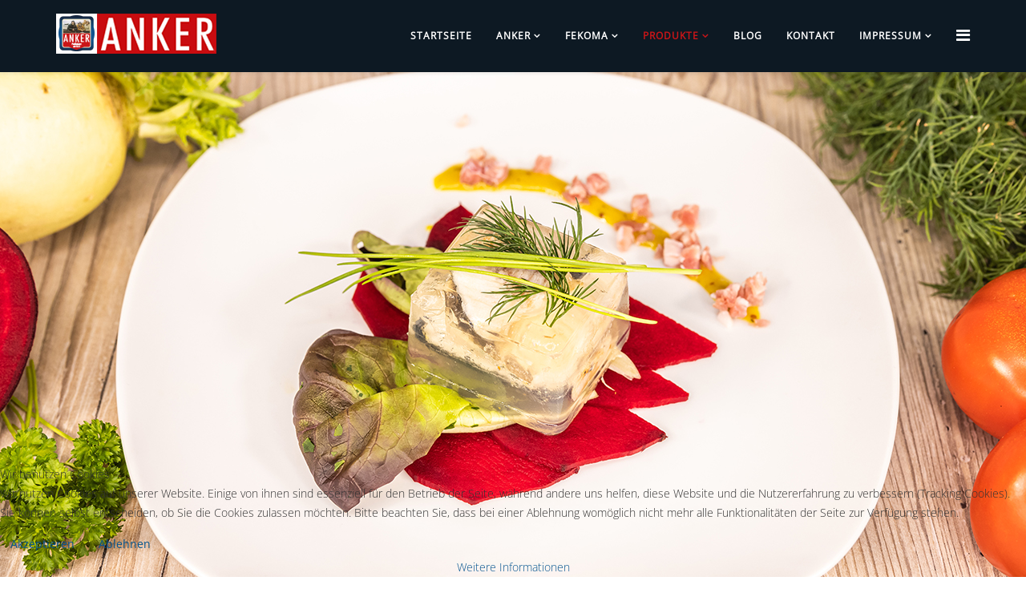

--- FILE ---
content_type: text/html; charset=utf-8
request_url: https://www.anker-fisch.de/index.php/fisch-feinkost-produkte/hering-in-gelee/msc-6er-schale-hering-in-gelee
body_size: 77502
content:
<!DOCTYPE html>
<html prefix="og: http://ogp.me/ns#" xmlns="http://www.w3.org/1999/xhtml" xml:lang="de-de" lang="de-de" dir="ltr">
    
<head>
<script type="text/javascript">  (function(){ function blockCookies(disableCookies, disableLocal, disableSession){ if(disableCookies == 1){ if(!document.__defineGetter__){ Object.defineProperty(document, 'cookie',{ get: function(){ return ''; }, set: function(){ return true;} }); }else{ var oldSetter = document.__lookupSetter__('cookie'); if(oldSetter) { Object.defineProperty(document, 'cookie', { get: function(){ return ''; }, set: function(v){ if(v.match(/reDimCookieHint\=/) || v.match(/1536de405bd1a1310e7202af1683d00d\=/)) { oldSetter.call(document, v); } return true; } }); } } var cookies = document.cookie.split(';'); for (var i = 0; i < cookies.length; i++) { var cookie = cookies[i]; var pos = cookie.indexOf('='); var name = ''; if(pos > -1){ name = cookie.substr(0, pos); }else{ name = cookie; } if(name.match(/reDimCookieHint/)) { document.cookie = name + '=; expires=Thu, 01 Jan 1970 00:00:00 GMT'; } } } if(disableLocal == 1){ window.localStorage.clear(); window.localStorage.__proto__ = Object.create(window.Storage.prototype); window.localStorage.__proto__.setItem = function(){ return undefined; }; } if(disableSession == 1){ window.sessionStorage.clear(); window.sessionStorage.__proto__ = Object.create(window.Storage.prototype); window.sessionStorage.__proto__.setItem = function(){ return undefined; }; } } blockCookies(1,1,1); }()); </script>


        <meta http-equiv="X-UA-Compatible" content="IE=edge">
            <meta name="viewport" content="width=device-width, initial-scale=1">
                                <!-- head -->
                <base href="https://www.anker-fisch.de/index.php/fisch-feinkost-produkte/hering-in-gelee/msc-6er-schale-hering-in-gelee" />
	<meta http-equiv="content-type" content="text/html; charset=utf-8" />
	<meta name="generator" content="Joomla! - Open Source Content Management" />
	<title>MSC 6er Schale Hering in Gelee</title>
	<link href="/images/anker-fisch-gmbh-favicon.png" rel="shortcut icon" type="image/vnd.microsoft.icon" />
	<link href="https://www.anker-fisch.de/index.php/component/search/?Itemid=824&amp;format=opensearch" rel="search" title="Suchen Anker GmbH" type="application/opensearchdescription+xml" />
	<link href="https://cdnjs.cloudflare.com/ajax/libs/simple-line-icons/2.4.1/css/simple-line-icons.min.css" rel="stylesheet" type="text/css" />
	<link href="/components/com_k2/css/k2.css?v=2.16" rel="stylesheet" type="text/css" />
	<link href="/components/com_sppagebuilder/assets/css/font-awesome-5.min.css?e55bde7d6e36ebf17ba0b8c1e80e4065" rel="stylesheet" type="text/css" />
	<link href="/components/com_sppagebuilder/assets/css/font-awesome-v4-shims.css?e55bde7d6e36ebf17ba0b8c1e80e4065" rel="stylesheet" type="text/css" />
	<link href="/components/com_sppagebuilder/assets/css/animate.min.css?e55bde7d6e36ebf17ba0b8c1e80e4065" rel="stylesheet" type="text/css" />
	<link href="/components/com_sppagebuilder/assets/css/sppagebuilder.css?e55bde7d6e36ebf17ba0b8c1e80e4065" rel="stylesheet" type="text/css" />
	<link href="/components/com_sppagebuilder/assets/css/magnific-popup.css" rel="stylesheet" type="text/css" />
	<link href="/templates/ltmuseum/css/bootstrap.min.css" rel="stylesheet" type="text/css" />
	<link href="/templates/ltmuseum/css/font-awesome.min.css" rel="stylesheet" type="text/css" />
	<link href="/templates/ltmuseum/css/default.css" rel="stylesheet" type="text/css" />
	<link href="/templates/ltmuseum/css/legacy.css" rel="stylesheet" type="text/css" />
	<link href="/templates/ltmuseum/css/template.css" rel="stylesheet" type="text/css" />
	<link href="/templates/ltmuseum/css/presets/preset3.css" rel="stylesheet" class="preset" type="text/css" />
	<link href="/templates/ltmuseum/css/custom.css" rel="stylesheet" type="text/css" />
	<link href="/plugins/system/helix3/assets/css/pagebuilder.css" rel="stylesheet" type="text/css" />
	<link href="/templates/ltmuseum/css/frontend-edit.css" rel="stylesheet" type="text/css" />
	<link href="/plugins/system/cookiehint/css/redimstyle.css?a07ca16134d760c02b61144dca910175" rel="stylesheet" type="text/css" />
	<style type="text/css">
#scrollToTop {
	cursor: pointer;
	font-size: 0.9em;
	position: fixed;
	text-align: center;
	z-index: 9999;
	-webkit-transition: background-color 0.2s ease-in-out;
	-moz-transition: background-color 0.2s ease-in-out;
	-ms-transition: background-color 0.2s ease-in-out;
	-o-transition: background-color 0.2s ease-in-out;
	transition: background-color 0.2s ease-in-out;

	background: #333333;
	color: #ffffff;
	border-radius: 3px;
	padding-left: 12px;
	padding-right: 12px;
	padding-top: 12px;
	padding-bottom: 12px;
	right: 20px; bottom: 40px;
}

#scrollToTop:hover {
	background: #f05421;
	color: #ffffff;
}

#scrollToTop > img {
	display: block;
	margin: 0 auto;
}@media(min-width: 1400px) {.sppb-row-container { max-width: 1320px; }}.sp-page-builder .page-content #section-id-1612802095042{background-image:url(/images/2021/04/01/heringingelee.jpg);background-repeat:no-repeat;background-size:cover;background-attachment:inherit;background-position:50% 50%;box-shadow:0 0 0 0 #ffffff;}.sp-page-builder .page-content #section-id-1612802095042{padding-top:0px;padding-right:0px;padding-bottom:700px;padding-left:0px;margin-top:0px;margin-right:0px;margin-bottom:0px;margin-left:0px;border-radius:0px;}@media (max-width:767.98px) {.sp-page-builder .page-content #section-id-1612802095042{border-radius:0px;}}@media (max-width:575.98px) {.sp-page-builder .page-content #section-id-1612802095042{border-radius:0px;}}.sp-page-builder .page-content #section-id-1612802095042.sppb-row-overlay{border-radius:0px;}@media (max-width:767.98px) {.sp-page-builder .page-content #section-id-1612802095042.sppb-row-overlay{border-radius:0px;}}@media (max-width:575.98px) {.sp-page-builder .page-content #section-id-1612802095042.sppb-row-overlay{border-radius:0px;}}.sp-page-builder .page-content #section-id-1612802095042 > .sppb-row-overlay {mix-blend-mode:normal;}#column-id-1612802095065{border-radius:0px;}#column-wrap-id-1612802095065{max-width:100%;flex-basis:100%;}@media (max-width:1199.98px) {#column-wrap-id-1612802095065{max-width:100%;flex-basis:100%;}}@media (max-width:991.98px) {#column-wrap-id-1612802095065{max-width:100%;flex-basis:100%;}}@media (max-width:767.98px) {#column-wrap-id-1612802095065{max-width:100%;flex-basis:100%;}}@media (max-width:575.98px) {#column-wrap-id-1612802095065{max-width:100%;flex-basis:100%;}}#column-id-1612802095065 .sppb-column-overlay{border-radius:0px;}.sp-page-builder .page-content #section-id-1612802095045{box-shadow:0 0 0 0 #ffffff;}.sp-page-builder .page-content #section-id-1612802095045{padding-top:100px;padding-right:0px;padding-bottom:0px;padding-left:0px;margin-top:0px;margin-right:0px;margin-bottom:0px;margin-left:0px;border-radius:0px;}.sp-page-builder .page-content #section-id-1612802095045.sppb-row-overlay{border-radius:0px;}#column-id-1612802095067{border-radius:0px;}#column-wrap-id-1612802095067{max-width:100%;flex-basis:100%;}@media (max-width:1199.98px) {#column-wrap-id-1612802095067{max-width:100%;flex-basis:100%;}}@media (max-width:991.98px) {#column-wrap-id-1612802095067{max-width:100%;flex-basis:100%;}}@media (max-width:767.98px) {#column-wrap-id-1612802095067{max-width:100%;flex-basis:100%;}}@media (max-width:575.98px) {#column-wrap-id-1612802095067{max-width:100%;flex-basis:100%;}}#column-id-1612802095067 .sppb-column-overlay{border-radius:0px;}#sppb-addon-1612802095068{box-shadow:0 0 0 0 #ffffff;}#sppb-addon-1612802095068{color:#065590;border-radius:0px;}#sppb-addon-wrapper-1612802095068{margin-top:0px;margin-right:0px;margin-bottom:30px;margin-left:0px;}@media (max-width:1199.98px) {#sppb-addon-wrapper-1612802095068{margin-top:0px;margin-right:0px;margin-bottom:20px;margin-left:0px;}}@media (max-width:991.98px) {#sppb-addon-wrapper-1612802095068{margin-top:0px;margin-right:0px;margin-bottom:20px;margin-left:0px;}}@media (max-width:767.98px) {#sppb-addon-wrapper-1612802095068{margin-top:0px;margin-right:0px;margin-bottom:10px;margin-left:0px;}}@media (max-width:575.98px) {#sppb-addon-wrapper-1612802095068{margin-top:0px;margin-right:0px;margin-bottom:10px;margin-left:0px;}}#sppb-addon-1612802095068 .sppb-addon-text-block .sppb-addon-content{font-size:70px;line-height:0px;}@media (max-width:767.98px) {#sppb-addon-1612802095068 .sppb-addon-text-block .sppb-addon-content{font-size:50px;line-height:50px;}}@media (max-width:575.98px) {#sppb-addon-1612802095068 .sppb-addon-text-block .sppb-addon-content{font-size:50px;line-height:50px;}}#sppb-addon-1612802095069{box-shadow:0 0 0 0 #ffffff;}#sppb-addon-1612802095069{border-radius:0px;}#sppb-addon-wrapper-1612802095069{margin-top:0px;margin-right:0px;margin-bottom:30px;margin-left:0px;}@media (max-width:1199.98px) {#sppb-addon-wrapper-1612802095069{margin-top:0px;margin-right:0px;margin-bottom:20px;margin-left:0px;}}@media (max-width:991.98px) {#sppb-addon-wrapper-1612802095069{margin-top:0px;margin-right:0px;margin-bottom:20px;margin-left:0px;}}@media (max-width:767.98px) {#sppb-addon-wrapper-1612802095069{margin-top:0px;margin-right:0px;margin-bottom:10px;margin-left:0px;}}@media (max-width:575.98px) {#sppb-addon-wrapper-1612802095069{margin-top:0px;margin-right:0px;margin-bottom:10px;margin-left:0px;}}#sppb-addon-1612802095069 .sppb-addon-title{margin-top:20px;margin-bottom:20px;color:#4A4A4A;}#sppb-addon-1612802095069 .sppb-addon-title{font-size:30px;line-height:31px;letter-spacing:0px;}#sppb-addon-1612802095069 .sppb-feature-box-title{font-size:30px;line-height:31px;letter-spacing:0px;}#sppb-addon-1612802095069 .sppb-icon .sppb-icon-container{display:inline-block;text-align:center;color:#0080FE;}#sppb-addon-1612802095069 .sppb-icon{margin-bottom:20px;}#sppb-addon-1612802095069 .sppb-icon .sppb-icon-container > i{font-size:36px;width:36px;height:36px;line-height:36px;}#sppb-addon-1612802095069 .sppb-addon-content{text-align:center;}#sppb-addon-1612802095069 .sppb-feature-box-title,#sppb-addon-1612802095069 .sppb-feature-box-title a{color:#4A4A4A;}#sppb-addon-1612802095069{transition:.3s;}.sp-page-builder .page-content #section-id-1613135191604{box-shadow:0 0 0 0 #ffffff;}.sp-page-builder .page-content #section-id-1613135191604{padding-top:0px;padding-right:0px;padding-bottom:0px;padding-left:0px;margin-top:0px;margin-right:0px;margin-bottom:0px;margin-left:0px;border-radius:0px;}.sp-page-builder .page-content #section-id-1613135191604.sppb-row-overlay{border-radius:0px;}#column-id-1613135191603{border-radius:0px;}#column-wrap-id-1613135191603{max-width:50%;flex-basis:50%;}@media (max-width:1199.98px) {#column-wrap-id-1613135191603{max-width:50%;flex-basis:50%;}}@media (max-width:991.98px) {#column-wrap-id-1613135191603{max-width:100%;flex-basis:100%;}}@media (max-width:767.98px) {#column-wrap-id-1613135191603{max-width:100%;flex-basis:100%;}}@media (max-width:575.98px) {#column-wrap-id-1613135191603{max-width:100%;flex-basis:100%;}}#column-id-1613135191603 .sppb-column-overlay{border-radius:0px;}#sppb-addon-1612874829330{box-shadow:0 0 0 0 #ffffff;}#sppb-addon-1612874829330{border-radius:0px;}#sppb-addon-wrapper-1612874829330{margin-top:0px;margin-right:0px;margin-bottom:30px;margin-left:0px;}#sppb-addon-1612874829330 .sppb-addon-title{color:#d71717;}#sppb-addon-1612874829330 img{border-radius:0px;}#sppb-addon-1612874829330{text-align:center;}#column-id-1614328314086{border-radius:0px;}#column-wrap-id-1614328314086{max-width:50%;flex-basis:50%;}@media (max-width:1199.98px) {#column-wrap-id-1614328314086{max-width:50%;flex-basis:50%;}}@media (max-width:991.98px) {#column-wrap-id-1614328314086{max-width:100%;flex-basis:100%;}}@media (max-width:767.98px) {#column-wrap-id-1614328314086{max-width:100%;flex-basis:100%;}}@media (max-width:575.98px) {#column-wrap-id-1614328314086{max-width:100%;flex-basis:100%;}}#column-id-1614328314086 .sppb-column-overlay{border-radius:0px;}#sppb-addon-1614329277449{border-radius:0px;}#sppb-addon-wrapper-1614329277449{margin-top:-50;margin-right:0px;margin-bottom:0px;margin-left:0px;}#sppb-addon-1614329277449 .sppb-addon-text-block{text-align:left;}#sppb-addon-1614329277449 .sppb-addon-text-block .sppb-addon-content{line-height:12px;}.sp-page-builder .page-content #section-id-1614169966717{box-shadow:0 0 0 0 #ffffff;}.sp-page-builder .page-content #section-id-1614169966717{padding-top:50px;padding-right:0px;padding-bottom:50px;padding-left:0px;margin-top:0px;margin-right:0px;margin-bottom:0px;margin-left:0px;border-radius:0px;}.sp-page-builder .page-content #section-id-1614169966717.sppb-row-overlay{border-radius:0px;}#column-id-1614169966714{border-radius:0px;}#column-wrap-id-1614169966714{max-width:50%;flex-basis:50%;}@media (max-width:1199.98px) {#column-wrap-id-1614169966714{max-width:50%;flex-basis:50%;}}@media (max-width:991.98px) {#column-wrap-id-1614169966714{max-width:100%;flex-basis:100%;}}@media (max-width:767.98px) {#column-wrap-id-1614169966714{max-width:100%;flex-basis:100%;}}@media (max-width:575.98px) {#column-wrap-id-1614169966714{max-width:100%;flex-basis:100%;}}#column-id-1614169966714 .sppb-column-overlay{border-radius:0px;}#sppb-addon-1614171218217{box-shadow:0 0 0 0 #ffffff;}#sppb-addon-1614171218217{border-radius:0px;}#sppb-addon-wrapper-1614171218217{margin-top:0px;margin-right:0px;margin-left:0px;}@media (max-width:767.98px) {#sppb-addon-wrapper-1614171218217{margin-top:30px;margin-right:70px;margin-bottom:30px;margin-left:70px;}}@media (max-width:575.98px) {#sppb-addon-wrapper-1614171218217{margin-top:30px;margin-right:70px;margin-bottom:30px;margin-left:70px;}}#sppb-addon-1614171218217 .sppb-addon-title{color:#4A4A4A;}#sppb-addon-1614171218217 .sppb-addon-title{font-family:Arial;font-size:30px;line-height:22px;letter-spacing:0px;}#sppb-addon-1614171218217 .sppb-feature-box-title{font-family:Arial;font-size:30px;line-height:22px;letter-spacing:0px;}#sppb-addon-1614171218217 .sppb-icon .sppb-icon-container{display:inline-block;text-align:center;box-shadow:0 0 0 0 #ffffff;color:#065590;}#sppb-addon-1614171218217 .sppb-icon{margin-top:-60px;margin-bottom:20px;}#sppb-addon-1614171218217 .sppb-icon .sppb-icon-container > i{font-size:36px;width:36px;height:36px;line-height:36px;}#sppb-addon-1614171218217 .sppb-addon-content{text-align:center;}#sppb-addon-1614171218217 .sppb-media-content .sppb-btn{margin-top:25px;margin-right:0px;margin-bottom:0px;margin-left:0px;}#sppb-addon-1614171218217 #btn-1614171218217.sppb-btn-custom{padding:8px 22px 10px 22px;}#sppb-addon-1614171218217 #btn-1614171218217.sppb-btn-custom{font-size:16px;letter-spacing:0px;}#sppb-addon-1614171218217 #btn-1614171218217.sppb-btn-custom{background-color:#0080FE;color:#FFFFFF;}#sppb-addon-1614171218217 #btn-1614171218217.sppb-btn-custom:hover{background-color:#de6906;color:#FFFFFF;}#sppb-addon-1614171218217 .sppb-feature-box-title,#sppb-addon-1614171218217 .sppb-feature-box-title a{color:#4A4A4A;}#sppb-addon-1614171218217{transition:.3s;}#sppb-addon-1614171218217:hover{box-shadow:0 0 0 0 #ffffff;}#column-id-1614169966715{border-radius:0px;}#column-wrap-id-1614169966715{max-width:50%;flex-basis:50%;}@media (max-width:1199.98px) {#column-wrap-id-1614169966715{max-width:50%;flex-basis:50%;}}@media (max-width:991.98px) {#column-wrap-id-1614169966715{max-width:100%;flex-basis:100%;}}@media (max-width:767.98px) {#column-wrap-id-1614169966715{max-width:100%;flex-basis:100%;}}@media (max-width:575.98px) {#column-wrap-id-1614169966715{max-width:100%;flex-basis:100%;}}#column-id-1614169966715 .sppb-column-overlay{border-radius:0px;}#sppb-addon-1614171556653{box-shadow:0 0 0 0 #ffffff;}#sppb-addon-1614171556653{border-radius:0px;}#sppb-addon-wrapper-1614171556653{margin-top:0px;margin-right:0px;margin-left:0px;}#sppb-addon-1614171556653 .sppb-addon-title{color:#4A4A4A;}#sppb-addon-1614171556653 .sppb-addon-title{font-family:Arial;font-size:30px;line-height:22px;letter-spacing:0px;}#sppb-addon-1614171556653 .sppb-feature-box-title{font-family:Arial;font-size:30px;line-height:22px;letter-spacing:0px;}#sppb-addon-1614171556653 .sppb-icon .sppb-icon-container{display:inline-block;text-align:center;color:#065590;}#sppb-addon-1614171556653 .sppb-icon{margin-top:-60px;margin-bottom:20px;}#sppb-addon-1614171556653 .sppb-icon .sppb-icon-container > i{font-size:36px;width:36px;height:36px;line-height:36px;}#sppb-addon-1614171556653 .sppb-addon-content{text-align:center;}#sppb-addon-1614171556653 .sppb-media-content .sppb-btn{margin-top:25px;margin-right:0px;margin-bottom:0px;margin-left:0px;}#sppb-addon-1614171556653 #btn-1614171556653.sppb-btn-custom{padding:8px 22px 10px 22px;}#sppb-addon-1614171556653 #btn-1614171556653.sppb-btn-custom{font-size:16px;letter-spacing:0px;}#sppb-addon-1614171556653 #btn-1614171556653.sppb-btn-custom{background-color:#0080FE;color:#FFFFFF;}#sppb-addon-1614171556653 #btn-1614171556653.sppb-btn-custom:hover{background-color:#de6906;color:#FFFFFF;}#sppb-addon-1614171556653 .sppb-feature-box-title,#sppb-addon-1614171556653 .sppb-feature-box-title a{color:#4A4A4A;}#sppb-addon-1614171556653{transition:.3s;}#sppb-addon-1614171556653:hover{box-shadow:0 0 0 0 #ffffff;}.sp-page-builder .page-content #section-id-1614171018923{box-shadow:0 0 0 0 #ffffff;}.sp-page-builder .page-content #section-id-1614171018923{padding-top:50px;padding-right:0px;padding-bottom:50px;padding-left:0px;margin-top:0px;margin-right:0px;margin-bottom:0px;margin-left:0px;border-radius:0px;}.sp-page-builder .page-content #section-id-1614171018923.sppb-row-overlay{border-radius:0px;}#column-id-1614171018921{border-radius:0px;}#column-wrap-id-1614171018921{max-width:50%;flex-basis:50%;}@media (max-width:1199.98px) {#column-wrap-id-1614171018921{max-width:50%;flex-basis:50%;}}@media (max-width:991.98px) {#column-wrap-id-1614171018921{max-width:100%;flex-basis:100%;}}@media (max-width:767.98px) {#column-wrap-id-1614171018921{max-width:100%;flex-basis:100%;}}@media (max-width:575.98px) {#column-wrap-id-1614171018921{max-width:100%;flex-basis:100%;}}#column-id-1614171018921 .sppb-column-overlay{border-radius:0px;}#sppb-addon-1614254667993{box-shadow:0 0 0 0 #ffffff;}#sppb-addon-1614254667993{border-radius:0px;}#sppb-addon-wrapper-1614254667993{margin-top:0px;margin-right:0px;margin-bottom:30px;margin-left:0px;}#sppb-addon-1614331506076{box-shadow:0 0 0 0 #ffffff;}#sppb-addon-1614331506076{border-radius:0px;}#sppb-addon-wrapper-1614331506076{margin-top:0px;margin-right:0px;margin-bottom:30px;margin-left:0px;}#column-id-1614171018922{border-radius:0px;}#column-wrap-id-1614171018922{max-width:50%;flex-basis:50%;}@media (max-width:1199.98px) {#column-wrap-id-1614171018922{max-width:50%;flex-basis:50%;}}@media (max-width:991.98px) {#column-wrap-id-1614171018922{max-width:100%;flex-basis:100%;}}@media (max-width:767.98px) {#column-wrap-id-1614171018922{max-width:100%;flex-basis:100%;}}@media (max-width:575.98px) {#column-wrap-id-1614171018922{max-width:100%;flex-basis:100%;}}#column-id-1614171018922 .sppb-column-overlay{border-radius:0px;}#sppb-addon-1614344354208{box-shadow:0 0 0 0 #ffffff;}#sppb-addon-1614344354208{border-radius:0px;}#sppb-addon-wrapper-1614344354208{margin-top:0px;margin-right:0px;margin-bottom:30px;margin-left:0px;}.sp-page-builder .page-content #section-id-1612874643289{box-shadow:0 0 0 0 #ffffff;}.sp-page-builder .page-content #section-id-1612874643289{padding-top:100px;padding-right:0px;padding-bottom:0px;padding-left:0px;margin-top:0px;margin-right:0px;margin-bottom:0px;margin-left:0px;border-radius:0px;}.sp-page-builder .page-content #section-id-1612874643289.sppb-row-overlay{border-radius:0px;}#column-id-1612874643126{border-radius:0px;}#column-wrap-id-1612874643126{max-width:100%;flex-basis:100%;}@media (max-width:1199.98px) {#column-wrap-id-1612874643126{max-width:100%;flex-basis:100%;}}@media (max-width:991.98px) {#column-wrap-id-1612874643126{max-width:100%;flex-basis:100%;}}@media (max-width:767.98px) {#column-wrap-id-1612874643126{max-width:100%;flex-basis:100%;}}@media (max-width:575.98px) {#column-wrap-id-1612874643126{max-width:100%;flex-basis:100%;}}#column-id-1612874643126 .sppb-column-overlay{border-radius:0px;}#sppb-addon-1612874643127{box-shadow:0 0 0 0 #ffffff;}#sppb-addon-1612874643127{color:#065590;border-radius:0px;}#sppb-addon-wrapper-1612874643127{margin-top:0px;margin-right:0px;margin-bottom:30px;margin-left:0px;}@media (max-width:1199.98px) {#sppb-addon-wrapper-1612874643127{margin-top:0px;margin-right:0px;margin-bottom:20px;margin-left:0px;}}@media (max-width:991.98px) {#sppb-addon-wrapper-1612874643127{margin-top:0px;margin-right:0px;margin-bottom:20px;margin-left:0px;}}@media (max-width:767.98px) {#sppb-addon-wrapper-1612874643127{margin-top:0px;margin-right:0px;margin-bottom:10px;margin-left:0px;}}@media (max-width:575.98px) {#sppb-addon-wrapper-1612874643127{margin-top:0px;margin-right:0px;margin-bottom:10px;margin-left:0px;}}#sppb-addon-1612874643127 .sppb-addon-text-block .sppb-addon-content{font-size:70px;line-height:0px;}@media (max-width:767.98px) {#sppb-addon-1612874643127 .sppb-addon-text-block .sppb-addon-content{font-size:50px;}}@media (max-width:575.98px) {#sppb-addon-1612874643127 .sppb-addon-text-block .sppb-addon-content{font-size:50px;}}#sppb-addon-1612874643128{box-shadow:0 0 0 0 #ffffff;}#sppb-addon-1612874643128{border-radius:0px;}#sppb-addon-wrapper-1612874643128{margin-top:0px;margin-right:0px;margin-bottom:30px;margin-left:0px;}@media (max-width:1199.98px) {#sppb-addon-wrapper-1612874643128{margin-top:0px;margin-right:0px;margin-bottom:20px;margin-left:0px;}}@media (max-width:991.98px) {#sppb-addon-wrapper-1612874643128{margin-top:0px;margin-right:0px;margin-bottom:20px;margin-left:0px;}}@media (max-width:767.98px) {#sppb-addon-wrapper-1612874643128{margin-top:0px;margin-right:0px;margin-bottom:10px;margin-left:0px;}}@media (max-width:575.98px) {#sppb-addon-wrapper-1612874643128{margin-top:0px;margin-right:0px;margin-bottom:10px;margin-left:0px;}}#sppb-addon-1612874643128 .sppb-addon-title{color:#4A4A4A;}#sppb-addon-1612874643128 .sppb-addon-title{font-size:30px;line-height:31px;letter-spacing:0px;}#sppb-addon-1612874643128 .sppb-feature-box-title{font-size:30px;line-height:31px;letter-spacing:0px;}#sppb-addon-1612874643128 .sppb-icon .sppb-icon-container{display:inline-block;text-align:center;box-shadow:0 0 0 0 #ffffff;color:#0080FE;}#sppb-addon-1612874643128 .sppb-icon .sppb-icon-container > i{font-size:36px;width:36px;height:36px;line-height:36px;}#sppb-addon-1612874643128 .sppb-addon-content{text-align:center;}#sppb-addon-1612874643128 .sppb-addon-title.sppb-feature-box-title {display:block;}#sppb-addon-1612874643128 .sppb-feature-box-title,#sppb-addon-1612874643128 .sppb-feature-box-title a{color:#4A4A4A;}#sppb-addon-1612874643128{transition:.3s;}#sppb-addon-1612874643128:hover{box-shadow:0 0 0 0 #ffffff;}.sp-page-builder .page-content #section-id-1613053029788{box-shadow:0 0 0 0 #ffffff;}.sp-page-builder .page-content #section-id-1613053029788{padding-top:0px;padding-right:0px;padding-bottom:50px;padding-left:0px;margin-top:0px;margin-right:0px;margin-bottom:0px;margin-left:0px;border-radius:0px;}.sp-page-builder .page-content #section-id-1613053029788.sppb-row-overlay{border-radius:0px;}#column-id-1613053029787{border-radius:0px;}#column-wrap-id-1613053029787{max-width:100%;flex-basis:100%;}@media (max-width:1199.98px) {#column-wrap-id-1613053029787{max-width:100%;flex-basis:100%;}}@media (max-width:991.98px) {#column-wrap-id-1613053029787{max-width:100%;flex-basis:100%;}}@media (max-width:767.98px) {#column-wrap-id-1613053029787{max-width:100%;flex-basis:100%;}}@media (max-width:575.98px) {#column-wrap-id-1613053029787{max-width:100%;flex-basis:100%;}}#column-id-1613053029787 .sppb-column-overlay{border-radius:0px;}#sppb-addon-1619425696744{box-shadow:0 0 0 0 #ffffff;}#sppb-addon-1619425696744{border-radius:0px;}#sppb-addon-wrapper-1619425696744{margin-top:0px;margin-right:0px;margin-bottom:30px;margin-left:0px;}@media (min-width: 1400px) {
.container {
max-width: 1140px;
}
}#sp-bottom{ background-image:url("/images/anker-footer-background.png");background-repeat:repeat;background-size:cover;background-attachment:inherit;background-position:50% 0;background-color:#ffffff;color:#000000;padding:150px 0px 50px 0px; }#redim-cookiehint-bottom {position: fixed; z-index: 99999; left: 0px; right: 0px; bottom: 0px; top: auto !important;}
	</style>
	<script type="application/json" class="joomla-script-options new">{"csrf.token":"b61d6f771d7226f79a5db852a21059c1","system.paths":{"root":"","base":""},"system.keepalive":{"interval":840000,"uri":"\/index.php\/component\/ajax\/?format=json"}}</script>
	<script src="/media/jui/js/jquery.min.js?a07ca16134d760c02b61144dca910175" type="text/javascript"></script>
	<script src="/media/jui/js/jquery-noconflict.js?a07ca16134d760c02b61144dca910175" type="text/javascript"></script>
	<script src="/media/jui/js/jquery-migrate.min.js?a07ca16134d760c02b61144dca910175" type="text/javascript"></script>
	<script src="/media/k2/assets/js/k2.frontend.js?v=2.16&sitepath=/" type="text/javascript"></script>
	<script src="/media/plg_system_sl_scrolltotop/js/scrolltotop_jq.js" type="text/javascript"></script>
	<script src="/components/com_sppagebuilder/assets/js/common.js" type="text/javascript"></script>
	<script src="/media/system/js/core.js?a07ca16134d760c02b61144dca910175" type="text/javascript"></script>
	<script src="/components/com_sppagebuilder/assets/js/jquery.parallax.js?e55bde7d6e36ebf17ba0b8c1e80e4065" type="text/javascript"></script>
	<script src="/components/com_sppagebuilder/assets/js/sppagebuilder.js?e55bde7d6e36ebf17ba0b8c1e80e4065" defer="defer" type="text/javascript"></script>
	<script src="/components/com_sppagebuilder/assets/js/addons/text_block.js" type="text/javascript"></script>
	<script src="/components/com_sppagebuilder/assets/js/jquery.magnific-popup.min.js" type="text/javascript"></script>
	<script src="/templates/ltmuseum/js/bootstrap.min.js" type="text/javascript"></script>
	<script src="/templates/ltmuseum/js/jquery.sticky.js" type="text/javascript"></script>
	<script src="/templates/ltmuseum/js/main.js" type="text/javascript"></script>
	<script src="/templates/ltmuseum/js/wow.min.js" type="text/javascript"></script>
	<script src="/templates/ltmuseum/js/custom.js" type="text/javascript"></script>
	<script src="/templates/ltmuseum/js/jquery.easing.min.js" type="text/javascript"></script>
	<script src="/templates/ltmuseum/js/scroll.js" type="text/javascript"></script>
	<script src="/templates/ltmuseum/js/frontend-edit.js" type="text/javascript"></script>
	<!--[if lt IE 9]><script src="/media/system/js/polyfill.event.js?a07ca16134d760c02b61144dca910175" type="text/javascript"></script><![endif]-->
	<script src="/media/system/js/keepalive.js?a07ca16134d760c02b61144dca910175" type="text/javascript"></script>
	<script src="/libraries/quix/assets/js/wow.js" type="text/javascript"></script>
	<script type="text/javascript">
jQuery(document).ready(function() {
	jQuery(document.body).SLScrollToTop({
		'image':		'',
		'text':			'⬆',
		'title':		'Go To Top',
		'className':	'scrollToTop',
		'duration':		500
	});
});
var sp_preloader = '';

var sp_gotop = '';

var sp_offanimation = 'default';
(function() {  if (typeof gtag !== 'undefined') {       gtag('consent', 'denied', {         'ad_storage': 'denied',         'ad_user_data': 'denied',         'ad_personalization': 'denied',         'functionality_storage': 'denied',         'personalization_storage': 'denied',         'security_storage': 'denied',         'analytics_storage': 'denied'       });     } })();new WOW().init();
	</script>
	<script type="application/ld+json">
{"@context":"http:\/\/schema.org","@type":"Organization","name":"Anker GmbH","url":"https:\/\/www.anker-fisch.de\/"}
	</script>
	<meta property="article:author" content="Maurice"/>
	<meta property="article:published_time" content="2021-02-08 16:30:42"/>
	<meta property="article:modified_time" content="2021-05-02 11:28:22"/>
	<meta property="og:locale" content="de-DE" />
	<meta property="og:title" content="MSC 6er Schale Hering in Gelee" />
	<meta property="og:type" content="website" />
	<meta property="og:url" content="https://www.anker-fisch.de/index.php/fisch-feinkost-produkte/hering-in-gelee/msc-6er-schale-hering-in-gelee" />
	<meta property="og:site_name" content="Anker GmbH" />
	<meta name="twitter:card" content="summary" />
	<meta name="twitter:site" content="Anker GmbH" />

                                </head>
                <body class="site com-sppagebuilder view-page no-layout no-task itemid-824 de-de ltr  sticky-header layout-fluid off-canvas-menu-init">

                    <div class="body-wrapper">
                        <div class="body-innerwrapper">
                            <header id="sp-header"><div class="container"><div class="row"><div id="sp-logo" class="col-8 col-lg-3 "><div class="sp-column "><div class="logo"><a href="/"><img class="sp-default-logo hidden-xs" src="/images/anker-fisch-und-feinkost-gmbh-logo.jpg" alt="Anker GmbH"><img class="sp-retina-logo hidden-xs" src="/images/anker-fisch-und-feinkost-gmbh-logo.jpg" alt="Anker GmbH" width="200" height="50"><img class="sp-default-logo visible-xs" src="/images/anker-fisch-und-feinkost-gmbh-logo.jpg" alt="Anker GmbH"></a></div></div></div><div id="sp-menu" class="col-4 col-lg-9 "><div class="sp-column ">			<div class='sp-megamenu-wrapper'>
				<a id="offcanvas-toggler" href="#"><i class="fa fa-bars"></i></a>
				<ul class="sp-megamenu-parent menu-slide-down hidden-sm hidden-xs"><li class="sp-menu-item"><a  href="/index.php"  >Startseite</a></li><li class="sp-menu-item sp-has-child"><a  href="/index.php/ueber-anker-fisch"  >Anker</a><div class="sp-dropdown sp-dropdown-main sp-menu-right" style="width: 240px;"><div class="sp-dropdown-inner"><ul class="sp-dropdown-items"><li class="sp-menu-item"><a  href="/index.php/ueber-anker-fisch/nachhaltigkeit"  >Nachhaltigkeit</a></li><li class="sp-menu-item"><a  href="/index.php/ueber-anker-fisch/anker-steffen-stiftung"  >Stiftung</a></li></ul></div></div></li><li class="sp-menu-item sp-has-child"><a  href="/index.php/fekoma-startseite"  >Fekoma</a><div class="sp-dropdown sp-dropdown-main sp-menu-right" style="width: 240px;"><div class="sp-dropdown-inner"><ul class="sp-dropdown-items"><li class="sp-menu-item"><a  href="/index.php/fekoma-startseite/fekoma-unternehmen"  >Unternehmen</a></li><li class="sp-menu-item"><a  href="/index.php/fekoma-startseite/fischspezialitaeten"  >Fischspezialitäten</a></li><li class="sp-menu-item"><a  href="/index.php/fekoma-startseite/qualitaet"  >Qualität</a></li></ul></div></div></li><li class="sp-menu-item sp-has-child active"><a  href="/index.php/fisch-feinkost-produkte"  >Produkte</a><div class="sp-dropdown sp-dropdown-main sp-menu-right" style="width: 240px;"><div class="sp-dropdown-inner"><ul class="sp-dropdown-items"><li class="sp-menu-item sp-has-child"><a  href="/index.php/fisch-feinkost-produkte/brathering"  >Brathering</a><div class="sp-dropdown sp-dropdown-sub sp-menu-right" style="width: 240px;"><div class="sp-dropdown-inner"><ul class="sp-dropdown-items"><li class="sp-menu-item"><a  href="/index.php/fisch-feinkost-produkte/brathering/msc-6kg-vorrats-schale-bratheringg"  >6kg Vorratsschale</a></li><li class="sp-menu-item"><a  href="/index.php/fisch-feinkost-produkte/brathering/msc-3kg-servier-schale-brathering"  >3kg Servierschale</a></li><li class="sp-menu-item"><a  href="/index.php/fisch-feinkost-produkte/brathering/msc-1kg-partyschale-brathering"  >1kg Partyschale</a></li></ul></div></div></li><li class="sp-menu-item sp-has-child"><a  href="/index.php/fisch-feinkost-produkte/bratheringsfilets"  >Bratheringsfilets</a><div class="sp-dropdown sp-dropdown-sub sp-menu-right" style="width: 240px;"><div class="sp-dropdown-inner"><ul class="sp-dropdown-items"><li class="sp-menu-item"><a  href="/index.php/fisch-feinkost-produkte/bratheringsfilets/msc-3kg-bratheringsfilets"  >3kg Eimer</a></li><li class="sp-menu-item"><a  href="/index.php/fisch-feinkost-produkte/bratheringsfilets/msc-1kg-partyschale-bratheringsfilet"  >1kg Partyschale</a></li></ul></div></div></li><li class="sp-menu-item sp-has-child active"><a  href="/index.php/fisch-feinkost-produkte/hering-in-gelee"  >Hering in Gelee</a><div class="sp-dropdown sp-dropdown-sub sp-menu-right" style="width: 240px;"><div class="sp-dropdown-inner"><ul class="sp-dropdown-items"><li class="sp-menu-item"><a  href="/index.php/fisch-feinkost-produkte/hering-in-gelee/msc-24er-pack-hg-in-gelee-mit-karotte"  >24er Pack mit Karotte</a></li><li class="sp-menu-item"><a  href="/index.php/fisch-feinkost-produkte/hering-in-gelee/msc-32er-pack-hering-in-gelee-mit-karotte"  >32er Pack mit Karotte</a></li><li class="sp-menu-item"><a  href="/index.php/fisch-feinkost-produkte/hering-in-gelee/msc-12er-schale-hering-in-gelee-mit-ei"  >12er Schale mit Ei</a></li><li class="sp-menu-item"><a  href="/index.php/fisch-feinkost-produkte/hering-in-gelee/msc-8er-bratheringsfilets-in-gelee"  >8er Bratheringsfilets</a></li><li class="sp-menu-item"><a  href="/index.php/fisch-feinkost-produkte/hering-in-gelee/msc-8er-schale-hering-in-gelee-mit-karotte"  >8er Schale mit Karotte</a></li><li class="sp-menu-item"><a  href="/index.php/fisch-feinkost-produkte/hering-in-gelee/msc-8er-schale-hering-in-gelee-mit-ei"  >8er Schale mit Ei</a></li><li class="sp-menu-item current-item active"><a  href="/index.php/fisch-feinkost-produkte/hering-in-gelee/msc-6er-schale-hering-in-gelee"  >6er Schale</a></li></ul></div></div></li><li class="sp-menu-item sp-has-child"><a  href="/index.php/fisch-feinkost-produkte/jelly-pulled-salmon"  >Jelly Pulled Salmon</a><div class="sp-dropdown sp-dropdown-sub sp-menu-right" style="width: 240px;"><div class="sp-dropdown-inner"><ul class="sp-dropdown-items"><li class="sp-menu-item"><a  href="/index.php/fisch-feinkost-produkte/jelly-pulled-salmon/1kg-jelly-pulled-salmon"  >1kg Schale</a></li><li class="sp-menu-item"><a  href="/index.php/fisch-feinkost-produkte/jelly-pulled-salmon/200g-jelly-pulled-salmon"  >200g Schale</a></li></ul></div></div></li><li class="sp-menu-item sp-has-child"><a  href="/index.php/fisch-feinkost-produkte/bismarckhering"  >Bismarckhering</a><div class="sp-dropdown sp-dropdown-sub sp-menu-right" style="width: 240px;"><div class="sp-dropdown-inner"><ul class="sp-dropdown-items"><li class="sp-menu-item"><a  href="/index.php/fisch-feinkost-produkte/bismarckhering/msc-10kg-eimer-bismarckhering"  >10kg Eimer </a></li><li class="sp-menu-item"><a  href="/index.php/fisch-feinkost-produkte/bismarckhering/msc-6kg-eimer-bismarckhering"  >6kg Eimer</a></li><li class="sp-menu-item"><a  href="/index.php/fisch-feinkost-produkte/bismarckhering/msc-3kg-eimer-bismarckhering"  >3kg Eimer</a></li><li class="sp-menu-item"><a  href="/index.php/fisch-feinkost-produkte/bismarckhering/msc-1kg-partyschale-bismarckhering"  >1kg Partyschale</a></li></ul></div></div></li><li class="sp-menu-item sp-has-child"><a  href="/index.php/fisch-feinkost-produkte/rollmops"  >Rollmops</a><div class="sp-dropdown sp-dropdown-sub sp-menu-right" style="width: 240px;"><div class="sp-dropdown-inner"><ul class="sp-dropdown-items"><li class="sp-menu-item"><a  href="/index.php/fisch-feinkost-produkte/rollmops/msc-3kg-eimer-rollmops"  >3kg Eimer</a></li><li class="sp-menu-item"><a  href="/index.php/fisch-feinkost-produkte/rollmops/msc-1kg-partyschale-gabelrollmops"  >1kg Partyschale</a></li></ul></div></div></li><li class="sp-menu-item sp-has-child"><a  href="/index.php/fisch-feinkost-produkte/kronsild"  >Kronsild</a><div class="sp-dropdown sp-dropdown-sub sp-menu-right" style="width: 240px;"><div class="sp-dropdown-inner"><ul class="sp-dropdown-items"><li class="sp-menu-item"><a  href="/index.php/fisch-feinkost-produkte/kronsild/3kg-eimer-kronsild"  >3kg Eimer</a></li></ul></div></div></li><li class="sp-menu-item sp-has-child"><a  href="/index.php/fisch-feinkost-produkte/matjes-nordische-art"  >Matjes Nordische Art</a><div class="sp-dropdown sp-dropdown-sub sp-menu-right" style="width: 240px;"><div class="sp-dropdown-inner"><ul class="sp-dropdown-items"><li class="sp-menu-item"><a  href="/index.php/fisch-feinkost-produkte/matjes-nordische-art/msc-2-1kg-eimer-matjesfilet-in-rapsoel"  >2,1kg Eimer </a></li><li class="sp-menu-item"><a  href="/index.php/fisch-feinkost-produkte/matjes-nordische-art/msc-1kg-partyschale-matjesfilet-in-rapsoel"  >1kg Partyschale</a></li></ul></div></div></li><li class="sp-menu-item sp-has-child"><a  href="/index.php/fisch-feinkost-produkte/seelachsschnitzel"  >Seelachsschnitzel</a><div class="sp-dropdown sp-dropdown-sub sp-menu-right" style="width: 240px;"><div class="sp-dropdown-inner"><ul class="sp-dropdown-items"><li class="sp-menu-item"><a  href="/index.php/fisch-feinkost-produkte/seelachsschnitzel/msc-10kg-eimer-seelachsschnitzel-grob"  >10kg Eimer</a></li><li class="sp-menu-item"><a  href="/index.php/fisch-feinkost-produkte/seelachsschnitzel/msc-2-2kg-eimer-seelachsschnitzel-grob"  >2,2kg Eimer</a></li><li class="sp-menu-item"><a  href="/index.php/fisch-feinkost-produkte/seelachsschnitzel/msc-1kg-partyschale-seelachsschnitzel-grob"  >1kg Partyschale</a></li></ul></div></div></li><li class="sp-menu-item sp-has-child"><a  href="/index.php/fisch-feinkost-produkte/heringsfeinkost"  >Heringsfeinkost</a><div class="sp-dropdown sp-dropdown-sub sp-menu-right" style="width: 240px;"><div class="sp-dropdown-inner"><ul class="sp-dropdown-items"><li class="sp-menu-item"><a  href="/index.php/fisch-feinkost-produkte/heringsfeinkost/msc-3kg-eimer-heringshappen-in-tomatensauce"  >3kg Eimer in Tomatensauce</a></li><li class="sp-menu-item"><a  href="/index.php/fisch-feinkost-produkte/heringsfeinkost/msc-3kg-eimer-heringshappen-in-senfsauce"  >3kg Eimer in Senfsauce</a></li><li class="sp-menu-item"><a  href="/index.php/fisch-feinkost-produkte/heringsfeinkost/msc-3kg-eimer-heringshappen-in-zwiebelmarinade"  >3kg Eimer in Zwiebelmarinade</a></li><li class="sp-menu-item"><a  href="/index.php/fisch-feinkost-produkte/heringsfeinkost/msc-1kg-partyschale-heringshappen-in-tomatensauce"  >1kg Partyschale in Tomatensauce</a></li><li class="sp-menu-item"><a  href="/index.php/fisch-feinkost-produkte/heringsfeinkost/msc-1kg-partyschale-heringshappen-in-senfsauce"  >1kg Partyschale in Senfsauce</a></li><li class="sp-menu-item"><a  href="/index.php/fisch-feinkost-produkte/heringsfeinkost/msc-1kg-partyschale-heringshappen-in-zwiebelmarinade"  >1kg Partyschale in Zwiebelmarinade</a></li><li class="sp-menu-item"><a  href="/index.php/fisch-feinkost-produkte/heringsfeinkost/msc-1kg-partyschale-heringshappen-in-dillmayonaise"  >1kg Partyschale in Dillmayonaise</a></li></ul></div></div></li><li class="sp-menu-item sp-has-child"><a  href="/index.php/fisch-feinkost-produkte/fekoma"  >Fekoma</a><div class="sp-dropdown sp-dropdown-sub sp-menu-right" style="width: 240px;"><div class="sp-dropdown-inner"><ul class="sp-dropdown-items"><li class="sp-menu-item"><a  href="/index.php/fisch-feinkost-produkte/fekoma/msc-1kg-fekoma-magdeburger-heringssalat"  >1kg Magdeburger Heringssalat</a></li><li class="sp-menu-item"><a  href="/index.php/fisch-feinkost-produkte/fekoma/msc-500g-fekoma-magdeburger-heringssalat"  >500g Magdeburger Heringssalat</a></li><li class="sp-menu-item"><a  href="/index.php/fisch-feinkost-produkte/fekoma/msc-fekoma-6er-hering-in-gelee"  >6er Hering in Gelee</a></li><li class="sp-menu-item"><a  href="/index.php/fisch-feinkost-produkte/fekoma/msc-fekoma-6er-bratgelee"  >6er Bratgelee</a></li><li class="sp-menu-item"><a  href="/index.php/fisch-feinkost-produkte/fekoma/msc-fekoma-200g-magdeburger-heringssalat"  >200g Magdeburger Heringssalat</a></li><li class="sp-menu-item"><a  href="/index.php/fisch-feinkost-produkte/fekoma/200g-fekoma-jelly-pulled-salmon"  >200g Jelly Pulled Salmon</a></li><li class="sp-menu-item"><a  href="/index.php/fisch-feinkost-produkte/fekoma/6er-hering-in-dillaspik"  >6er Hering in Dillaspik</a></li></ul></div></div></li></ul></div></div></li><li class="sp-menu-item"><a  href="/index.php/k2-blog"  >Blog</a></li><li class="sp-menu-item"><a  href="/index.php/kontakt"  >Kontakt</a></li><li class="sp-menu-item sp-has-child"><a  href="/index.php/impressum"  >Impressum</a><div class="sp-dropdown sp-dropdown-main sp-menu-right" style="width: 240px;"><div class="sp-dropdown-inner"><ul class="sp-dropdown-items"><li class="sp-menu-item"><a  href="/index.php/impressum/datenschutzerklaerung-dsgvo"  >Datenschutzerklärung</a></li></ul></div></div></li><li class="sp-menu-item"></li></ul>			</div>
		</div></div></div></div></header><section id="sp-page-title"><div class="row"><div id="sp-title" class="col-lg-12 "><div class="sp-column "></div></div></div></section><section id="sp-main-body"><div class="row"><div id="sp-component" class="col-lg-12 "><div class="sp-column "><div id="system-message-container">
	</div>

<div id="sp-page-builder" class="sp-page-builder  page-33" x-data="easystoreProductList">

	
	<div class="page-content" x-data="easystoreProductDetails">
				<section id="section-id-1612802095042" class="sppb-section" ><div class="sppb-row-container"><div class="sppb-row"><div class="sppb-col-md-12  " id="column-wrap-id-1612802095065"><div id="column-id-1612802095065" class="sppb-column " ><div class="sppb-column-addons"></div></div></div></div></div></section><section id="section-id-1612802095045" class="sppb-section" ><div class="sppb-row-container"><div class="sppb-row"><div class="sppb-col-md-12  " id="column-wrap-id-1612802095067"><div id="column-id-1612802095067" class="sppb-column " ><div class="sppb-column-addons"><div id="sppb-addon-wrapper-1612802095068" class="sppb-addon-wrapper  addon-root-text-block"><div id="sppb-addon-1612802095068" class="clearfix  "     ><div class="sppb-addon sppb-addon-text-block " ><div class="sppb-addon-content"><p style="text-align: center;"><em>MSC Hering in Gelee<br /></em></p></div></div></div></div><div id="sppb-addon-wrapper-1612802095069" class="sppb-addon-wrapper  addon-root-feature"><div id="sppb-addon-1612802095069" class="clearfix  "     ><div class="sppb-addon sppb-addon-feature  "><div class="sppb-addon-content"><h1 class="sppb-addon-title sppb-feature-box-title">6er Pack</h1><div class="sppb-icon"><span class="sppb-icon-container" role="img" aria-label="6er Pack"><i class="fas fa-fish" aria-hidden="true"></i></span></div><div class="sppb-media-content"><div class="sppb-addon-text"><p><span style="font-size: 14pt;">Blanchierte, zarte Heringsfiletstücke in einem milden, süss- säuerlichen, klaren Gelee mit würziger Note. Nach traditionellem Verfahren gefertigt. Mehrfache Auszeichnung mit Goldmedaillen bei Internationalen Qualitätswettbewerben. MSC zertifiziert.</span><span style="font-size: 14pt;"></span></p>
<p><span style="font-size: 14pt;"></span></p>
<table style="width: 280px; height: 55px; margin-left: auto; margin-right: auto;">
<tbody>
<tr style="background-color: #ffffff; text-align: center;">
<td style="vertical-align: middle;">&nbsp;</td>
</tr>
<tr style="height: 50px; background-color: #ff0000; text-align: center;">
<td style="vertical-align: middle;"><span style="font-size: 18pt; font-family: arial, helvetica, sans-serif; color: #ffffff;">Artikelnr. 307002M</span></td>
</tr>
<tr style="text-align: center;">
<td style="vertical-align: middle;">&nbsp;</td>
</tr>
</tbody>
</table>
<p style="text-align: center;"><span style="font-size: 24pt; font-family: arial, helvetica, sans-serif; background-color: #ff0000; color: #ffffff;"></span></p>
<p style="text-align: center;"><span style="font-size: 14pt; color: #065590;"><span style="font-family: arial, helvetica, sans-serif;"><a style="color: #065590;" href="tel:%20+493882682111">+49-(0)38826/821-11<br /></a></span><span style="font-family: arial, helvetica, sans-serif;"><a style="color: #065590;" href="mailto:service@anker-fish.de">service@anker-fisch.de</a></span></span></p>
<p>&nbsp;</p>
<hr />
<p>&nbsp;</p></div></div></div></div></div></div></div></div></div></div></div></section><section id="section-id-1613135191604" class="sppb-section sppb-section-content-center" ><div class="sppb-row-container"><div class="sppb-row sppb-align-center"><div class="sppb-col-md-6  " id="column-wrap-id-1613135191603"><div id="column-id-1613135191603" class="sppb-column " ><div class="sppb-column-addons"><div id="sppb-addon-wrapper-1612874829330" class="sppb-addon-wrapper  addon-root-image"><div id="sppb-addon-1612874829330" class="clearfix  "     ><div class="sppb-addon sppb-addon-single-image  "><div class="sppb-addon-content"><div class="sppb-addon-single-image-container"><img class="sppb-img-responsive " src="/images/produkte/hering-in-gelee/hering-gelee-6er-307002-1.jpg"  alt="Image" title="" width="1000" height="1000" /></div></div></div></div></div></div></div></div><div class="sppb-col-md-6  " id="column-wrap-id-1614328314086"><div id="column-id-1614328314086" class="sppb-column " ><div class="sppb-column-addons"><div id="sppb-addon-wrapper-1614329277449" class="sppb-addon-wrapper  addon-root-text-block"><div id="sppb-addon-1614329277449" class="clearfix  "     ><div class="sppb-addon sppb-addon-text-block " ><div class="sppb-addon-content"><table style="width: 420px; height: 320px; float: left;" border="0">
<tbody>
<tr style="border: thin solid #ffffff;">
<td style="padding-left: 30px;"><span style="font-size: 14pt;">Menge pro Einheit <br /></span></td>
<td style="padding-left: 30px;"><span style="font-size: 14pt;">5</span></td>
</tr>
<tr>
<td style="padding-left: 30px;"><span style="font-size: 14pt;">VkEinheit pro Lage <br /></span></td>
<td style="padding-left: 30px;"><span style="font-size: 14pt;">30</span></td>
</tr>
<tr>
<td style="padding-left: 30px;"><span style="font-size: 14pt;">VkEinheit pro Palette <br /></span></td>
<td style="padding-left: 30px;"><span style="font-size: 14pt;">180</span></td>
</tr>
<tr>
<td style="padding-left: 30px;"><span style="font-size: 14pt;">Inhalt <br /></span></td>
<td style="padding-left: 30px;"><span style="font-size: 14pt;">600 <span style="font-size: 14pt;">g</span><br /></span></td>
</tr>
<tr>
<td style="padding-left: 30px;"><span style="font-size: 14pt;">Abtropfgewicht/Einwaage<br /></span></td>
<td style="padding-left: 30px;"><span style="font-size: 14pt;">300 <span style="font-size: 14pt;">g</span><br /></span></td>
</tr>
<tr>
<td style="padding-left: 30px;"><span style="font-size: 14pt;">Frachtgewicht <br /></span></td>
<td style="padding-left: 30px;"><span style="font-size: 14pt;">0,65 <span style="font-size: 14pt;">kg</span><br /></span></td>
</tr>
<tr>
<td style="padding-left: 30px;"><span style="font-size: 14pt;">Temparaturbereich Lager <br /></span></td>
<td style="padding-left: 30px;"><span style="font-size: 14pt;">2 - 7 °C</span></td>
</tr>
<tr>
<td style="padding-left: 30px;"><span style="font-size: 14pt;">Restlaufzeit</span></td>
<td style="padding-left: 30px;"><span style="font-size: 14pt;"> 105 <span style="font-size: 14pt;">Tage</span><br /></span></td>
</tr>
<tr>
<td style="padding-left: 30px;"><span style="font-size: 14pt;">Intrastat Nummer <br /></span></td>
<td style="padding-left: 30px;"><span style="font-size: 14pt;">1604 12 91</span></td>
</tr>
<tr>
<td style="padding-left: 30px;"><span style="font-size: 14pt;">CCG Warengruppe <br /></span></td>
<td style="padding-left: 30px;"><span style="font-size: 14pt;">Nr. 0663</span></td>
</tr>
</tbody>
</table>
<p><br /><br /><br /><br /><span style="font-size: 14pt;"></span></p></div></div></div></div></div></div></div></div></div></section><section id="section-id-1614169966717" class="sppb-section" ><div class="sppb-row-container"><div class="sppb-row"><div class="sppb-col-md-6  " id="column-wrap-id-1614169966714"><div id="column-id-1614169966714" class="sppb-column " ><div class="sppb-column-addons"><div id="sppb-addon-wrapper-1614171218217" class="sppb-addon-wrapper  addon-root-feature"><div id="sppb-addon-1614171218217" class="clearfix  "     ><div class="sppb-addon sppb-addon-feature  "><div class="sppb-addon-content"><div class="sppb-icon"><span class="sppb-icon-container" role="img" aria-label="Basiseinheit"><i class="fas fa-gift" aria-hidden="true"></i></span></div><div class="sppb-media-content"><h4 class="sppb-addon-title sppb-feature-box-title">Basiseinheit</h4><div class="sppb-addon-text"><p><strong><span style="font-size: 14pt;">Schale</span></strong><br /><span style="font-size: 14pt;">L: 210 x B: 127 x H: 38<br />GTIN 4004702360000<br /></span></p></div></div></div></div></div></div></div></div></div><div class="sppb-col-md-6  " id="column-wrap-id-1614169966715"><div id="column-id-1614169966715" class="sppb-column " ><div class="sppb-column-addons"><div id="sppb-addon-wrapper-1614171556653" class="sppb-addon-wrapper  addon-root-feature"><div id="sppb-addon-1614171556653" class="clearfix  "     ><div class="sppb-addon sppb-addon-feature  "><div class="sppb-addon-content"><div class="sppb-icon"><span class="sppb-icon-container" role="img" aria-label="Verkaufseinheit"><i class="fas fa-shopping-cart" aria-hidden="true"></i></span></div><div class="sppb-media-content"><h3 class="sppb-addon-title sppb-feature-box-title">Verkaufseinheit</h3><div class="sppb-addon-text"><p><span style="font-size: 14pt;"><span style="font-size: 14pt;"><span style="font-size: 14pt;"><span style="font-size: 14pt;"><strong><span style="font-size: 14pt;">Karton</span></strong><br /><span style="font-size: 14pt;">L: 215 x B: 137 x H: 200<br />GTIN 4004702371006</span></span></span></span></span><br /><br /></p></div></div></div></div></div></div></div></div></div></div></div></section><section id="section-id-1614171018923" class="sppb-section" ><div class="sppb-row-container"><div class="sppb-row"><div class="sppb-col-md-6  " id="column-wrap-id-1614171018921"><div id="column-id-1614171018921" class="sppb-column " ><div class="sppb-column-addons"><div id="sppb-addon-wrapper-1614254667993" class="sppb-addon-wrapper  addon-root-text-block"><div id="sppb-addon-1614254667993" class="clearfix  "     ><div class="sppb-addon sppb-addon-text-block " ><div class="sppb-addon-content"><table style="width: 420px; height: 271px;">
<tbody>
<tr style="background-color: #ff0000;">
<td style="padding-left: 30px;" colspan="2"><span style="font-size: 12pt;"><strong><span style="color: #ffffff;"><strong>Zutaten</strong></span></strong><span style="color: #ffffff;"></span></span><span style="font-size: 12pt;"></span></td>
</tr>
<tr>
<td style="padding-left: 30px;" colspan="2"><span style="font-size: 12pt; color: #ffffff;">&nbsp;bfdbdfb</span><span style="font-size: 12pt;"></span></td>
</tr>
<tr style="background-color: #fffffffc;">
<td style="vertical-align: top;" colspan="2">
<p><span style="font-size: 12pt;">50% HERING*, Trinkwasser, Branntweinessig, Schweineschwartengelatine, Salz, natürliches Aroma, </span><span style="font-size: 10pt;"><span style="font-size: 12pt;">Säuerungsmittel: Citronensäure; Süßungsmittel: Natrium-Saccharin<br /></span></span></p>
<p><span style="font-size: 10pt;">*lat. Clupea harengus</span></p>
<hr /><span style="font-size: 12pt; color: #000000;"><span style="font-size: 12pt; color: #000000;"></span></span><span style="font-size: 12pt; color: #000000;"></span></td>
</tr>
<tr style="background-color: #fffffffc;">
<td style="vertical-align: top;" colspan="2">&nbsp;</td>
</tr>
</tbody>
</table></div></div></div></div><div id="sppb-addon-wrapper-1614331506076" class="sppb-addon-wrapper  addon-root-text-block"><div id="sppb-addon-1614331506076" class="clearfix  "     ><div class="sppb-addon sppb-addon-text-block " ><div class="sppb-addon-content"><table style="width: 317px; height: 44px; float: left;">
<tbody style="padding-left: 90px;">
<tr style="padding-left: 90px;">
<td style="text-align: left;"><span style="font-size: 12pt;">Convenience:</span></td>
<td style="text-align: left;"><span style="font-size: 12pt;"> Verzehrfertig</span></td>
</tr>
</tbody>
</table>
<p style="text-align: left; padding-left: 120px;">&nbsp;</p></div></div></div></div></div></div></div><div class="sppb-col-md-6  " id="column-wrap-id-1614171018922"><div id="column-id-1614171018922" class="sppb-column " ><div class="sppb-column-addons"><div id="sppb-addon-wrapper-1614344354208" class="sppb-addon-wrapper  addon-root-text-block"><div id="sppb-addon-1614344354208" class="clearfix  "     ><div class="sppb-addon sppb-addon-text-block " ><div class="sppb-addon-content"><table style="width: 420px; height: 334px;">
<tbody>
<tr style="background-color: #ff0000;">
<td style="padding-left: 30px;"><span style="font-size: 12pt;"><strong><span style="color: #ffffff;"><strong>Nährwerte pro 100 g</strong></span></strong><span style="color: #ffffff;"></span></span></td>
<td style="text-align: center;"><span style="font-size: 12pt;"></span></td>
</tr>
<tr>
<td style="padding-left: 30px;"><span style="font-size: 12pt; color: #ffffff;">&nbsp;bfdbdfb</span></td>
<td style="text-align: center;"><span style="font-size: 12pt;"></span></td>
</tr>
<tr style="background-color: #d3d3d3;">
<td style="padding-left: 30px;"><span style="color: #000000; font-size: 12pt;">kj</span></td>
<td style="text-align: center;"><span style="font-size: 12pt; color: #000000;">445,00</span></td>
</tr>
<tr>
<td style="padding-left: 30px;"><span style="font-size: 12pt; color: #000000;">kcal</span></td>
<td style="text-align: center;"><span style="font-size: 12pt; color: #000000;">107,00</span></td>
</tr>
<tr style="background-color: #d3d3d3;">
<td style="padding-left: 30px;"><span style="color: #000000; font-size: 12pt;">Fett</span></td>
<td style="text-align: center;"><span style="color: #000000; font-size: 12pt;">7,20</span></td>
</tr>
<tr>
<td style="padding-left: 30px;"><span style="font-size: 12pt; color: #000000;">davon gesättigte Fettsäuren<br /></span></td>
<td style="text-align: center;"><span style="font-size: 12pt; color: #000000;">1,70</span></td>
</tr>
<tr style="background-color: #d3d3d3;">
<td style="padding-left: 30px;"><span style="color: #000000; font-size: 12pt;">Kohlenhydrate&nbsp;</span></td>
<td style="text-align: center;"><span style="color: #000000; font-size: 12pt;">0,00<br /></span></td>
</tr>
<tr style="background-color: #ffffff;">
<td style="padding-left: 30px;"><span style="font-size: 12pt; color: #000000;">davon Zucker</span></td>
<td style="text-align: center;"><span style="font-size: 12pt; color: #000000;">0,00</span></td>
</tr>
<tr style="background-color: #d3d3d3;">
<td style="padding-left: 30px;"><span style="color: #000000; font-size: 12pt;">Eiweiss</span></td>
<td style="text-align: center;"><span style="color: #000000; font-size: 12pt;">&nbsp;10,50</span></td>
</tr>
<tr>
<td style="padding-left: 30px;"><span style="font-size: 12pt; color: #000000;">Salz</span></td>
<td style="text-align: center;">
<p><span style="font-size: 12pt; color: #000000;">2,10</span></p>
</td>
</tr>
<tr>
<td style="padding-left: 30px;">Es handelt sich um Durchschnittswerte, die natürlichen Schwankungen unterliegen.</td>
<td style="text-align: center;">&nbsp;</td>
</tr>
</tbody>
</table></div></div></div></div></div></div></div></div></div></section><section id="section-id-1612874643289" class="sppb-section" ><div class="sppb-row-container"><div class="sppb-row"><div class="sppb-col-md-12  " id="column-wrap-id-1612874643126"><div id="column-id-1612874643126" class="sppb-column " ><div class="sppb-column-addons"><div id="sppb-addon-wrapper-1612874643127" class="sppb-addon-wrapper  addon-root-text-block"><div id="sppb-addon-1612874643127" class="clearfix  "     ><div class="sppb-addon sppb-addon-text-block " ><div class="sppb-addon-content"><p style="text-align: center;"><em>SERVIERVORSCHLÄGE</em></p></div></div></div></div><div id="sppb-addon-wrapper-1612874643128" class="sppb-addon-wrapper  addon-root-feature"><div id="sppb-addon-1612874643128" class="clearfix  "     ><div class="sppb-addon sppb-addon-feature  "><div class="sppb-addon-content"><h1 class="sppb-addon-title sppb-feature-box-title">Hering in Gelee</h1><div class="sppb-icon"><span class="sppb-icon-container" role="img" aria-label="Hering in Gelee"><i class="fas fa-fish" aria-hidden="true"></i></span></div><div class="sppb-media-content"></div></div></div></div></div></div></div></div></div></div></section><section id="section-id-1613053029788" class="sppb-section" ><div class="sppb-row-container"><div class="sppb-row"><div class="sppb-col-md-12  " id="column-wrap-id-1613053029787"><div id="column-id-1613053029787" class="sppb-column " ><div class="sppb-column-addons"><div id="sppb-addon-wrapper-1619425696744" class="sppb-addon-wrapper  addon-root-video"><div id="sppb-addon-1619425696744" class="clearfix  "     ><div class="sppb-addon sppb-addon-video "><div class="sppb-video-block sppb-embed-responsive sppb-embed-responsive-16by9"><iframe class="sppb-embed-responsive-item" src="//www.youtube.com/embed/DxbcPeWrL5M?iv_load_policy=3&rel=1"  title="YouTube video player" allow="accelerometer" webkitAllowFullScreen mozallowfullscreen allowFullScreen loading="lazy" ></iframe></div></div></div></div></div></div></div></div></div></section>
			</div>
</div></div></div></div></section><section id="sp-bottom"><div class="container"><div class="row"><div id="sp-bottom1" class="col-md-6 col-lg-3 "><div class="sp-column "><div class="sp-module "><h3 class="sp-module-title">Lieferung</h3><div class="sp-module-content">

<div class="custom"  >
	<p>Wir beliefern den gewerblichen Großverbraucher ab einer Mindestmenge von 150 kg direkt ab Werk FREI HAUS per Kühlspedition. Die Artikel sind beliebig kombinierbar. Bitte fordern Sie Ihr individuelles Angebot an.</p></div>
</div></div></div></div><div id="sp-bottom2" class="col-md-6 col-lg-3 "><div class="sp-column "><div class="sp-module "><h3 class="sp-module-title">MSC Zertifiziert</h3><div class="sp-module-content">

<div class="custom"  >
	<p><img src="/images/MSC-Logo-Querformat.gif" alt="MSC Logo Querformat" /></p>
<p>MSC-C-52511-FT<br />Ein großer Teil unseres Sortiments ist MSC-zertifiziert. Bitte achten Sie auf das Blaue MSC-Siegel auf unseren Verpackungen.</p></div>
</div></div></div></div><div id="sp-bottom3" class="col-md-6 col-lg-3 "><div class="sp-column "><div class="sp-module "><h3 class="sp-module-title">Made in Germany</h3><div class="sp-module-content">

<div class="custom"  >
	<p><img src="/images/made_in_germany.jpg" alt="made in germany" /></p></div>
</div></div></div></div><div id="sp-bottom4" class="col-md-6 col-lg-3 "><div class="sp-column "><div class="sp-module "><h3 class="sp-module-title">Login / Logout</h3><div class="sp-module-content"><form action="https://www.anker-fisch.de/index.php/fisch-feinkost-produkte/hering-in-gelee/msc-6er-schale-hering-in-gelee" method="post" id="login-form">
		
	<div id="form-login-username" class="form-group">
					<div class="input-group">
				<span class="input-group-addon">
					<i class="icon-user hasTooltip" title="Benutzername"></i>
				</span>
				<input id="modlgn-username" type="text" name="username" class="form-control" tabindex="0" size="18" placeholder="Benutzername" />
			</div>
			</div>
	<div id="form-login-password" class="form-group">
		<div class="controls">
							<div class="input-group">
					<span class="input-group-addon">
						<i class="icon-lock hasTooltip" title="Passwort"></i>
					</span>
					<input id="modlgn-passwd" type="password" name="password" class="form-control" tabindex="0" size="18" placeholder="Passwort" />
				</div>
					</div>
	</div>
	
		<div id="form-login-remember" class="form-group">
		<div class="checkbox">
			<label for="modlgn-remember"><input id="modlgn-remember" type="checkbox" name="remember" class="inputbox" value="yes">Angemeldet bleiben</label>
		</div>
	</div>
	
	<div id="form-login-submit" class="form-group">
		<button type="submit" tabindex="0" name="Submit" class="btn btn-primary">Anmelden</button>
			</div>

	<ul class="form-links">
		<li>
			<a href="/index.php/component/users/?view=remind">
			Benutzername vergessen?</a>
		</li>
		<li>
			<a href="/index.php/component/users/?view=reset">
			Passwort vergessen?</a>
		</li>
	</ul>
	
	<input type="hidden" name="option" value="com_users" />
	<input type="hidden" name="task" value="user.login" />
	<input type="hidden" name="return" value="aHR0cHM6Ly93d3cuYW5rZXItZmlzY2guZGUvaW5kZXgucGhwL2Zpc2NoLWZlaW5rb3N0LXByb2R1a3RlL2hlcmluZy1pbi1nZWxlZS9tc2MtNmVyLXNjaGFsZS1oZXJpbmctaW4tZ2VsZWU=" />
	<input type="hidden" name="b61d6f771d7226f79a5db852a21059c1" value="1" />
	</form>
</div></div></div></div></div></div></section><footer id="sp-footer"><div class="container"><div class="row"><div id="sp-footer1" class="col-lg-6 "><div class="sp-column "><div class="sp-module "><div class="sp-module-content">

<div class="custom"  >
	<div class="custom">
<p>Designed by <a href="http://www.ll-werbeagentur-hamburg.de" target="_blank" rel="noopener noreferrer">LL - Werbeagentur Hamburg</a></p>
</div></div>
</div></div></div></div><div id="sp-footer2" class="col-lg-6 "><div class="sp-column "><div class="sp-module "><div class="sp-module-content">

<div class="custom"  >
	<div class="custom">
<p>Copyright © 2026&nbsp;<a href="http://www.anker-fisch.de/" target="_blank" rel="noopener noreferrer">Anker GmbH</a>.</p>
</div></div>
</div></div></div></div></div></div></footer>                        </div> <!-- /.body-innerwrapper -->
                    </div> <!-- /.body-innerwrapper -->

                    <!-- Off Canvas Menu -->
                    <div class="offcanvas-menu">
                        <a href="#" class="close-offcanvas"><i class="fa fa-remove"></i></a>
                        <div class="offcanvas-inner">
                                                          <div class="sp-module "><h3 class="sp-module-title">Search</h3><div class="sp-module-content"><div class="search">
	<form action="/index.php/fisch-feinkost-produkte/hering-in-gelee/msc-6er-schale-hering-in-gelee" method="post">
		<input name="searchword" id="mod-search-searchword" maxlength="200"  class="inputbox search-query" type="text" size="20" placeholder="Suchen ..." />		<input type="hidden" name="task" value="search" />
		<input type="hidden" name="option" value="com_search" />
		<input type="hidden" name="Itemid" value="824" />
	</form>
</div>
</div></div><div class="sp-module "><div class="sp-module-content"><ul class="nav menu">
<li class="item-437"><a href="/index.php" > Startseite</a></li><li class="item-279  deeper parent"><a href="/index.php/ueber-anker-fisch" > Anker</a><span class="offcanvas-menu-toggler collapsed" data-toggle="collapse" data-target="#collapse-menu-279"><i class="open-icon fa fa-angle-down"></i><i class="close-icon fa fa-angle-up"></i></span><ul class="collapse" id="collapse-menu-279"><li class="item-620"><a href="/index.php/ueber-anker-fisch/nachhaltigkeit" > Nachhaltigkeit</a></li><li class="item-503"><a href="/index.php/ueber-anker-fisch/anker-steffen-stiftung" > Stiftung</a></li></ul></li><li class="item-782  deeper parent"><a href="/index.php/fekoma-startseite" > Fekoma</a><span class="offcanvas-menu-toggler collapsed" data-toggle="collapse" data-target="#collapse-menu-782"><i class="open-icon fa fa-angle-down"></i><i class="close-icon fa fa-angle-up"></i></span><ul class="collapse" id="collapse-menu-782"><li class="item-783"><a href="/index.php/fekoma-startseite/fekoma-unternehmen" > Unternehmen</a></li><li class="item-784"><a href="/index.php/fekoma-startseite/fischspezialitaeten" > Fischspezialitäten</a></li><li class="item-785"><a href="/index.php/fekoma-startseite/qualitaet" > Qualität</a></li></ul></li><li class="item-502  active deeper parent"><a href="/index.php/fisch-feinkost-produkte" > Produkte</a><span class="offcanvas-menu-toggler collapsed" data-toggle="collapse" data-target="#collapse-menu-502"><i class="open-icon fa fa-angle-down"></i><i class="close-icon fa fa-angle-up"></i></span><ul class="collapse" id="collapse-menu-502"><li class="item-552  deeper parent"><a href="/index.php/fisch-feinkost-produkte/brathering" > Brathering</a><span class="offcanvas-menu-toggler collapsed" data-toggle="collapse" data-target="#collapse-menu-552"><i class="open-icon fa fa-angle-down"></i><i class="close-icon fa fa-angle-up"></i></span><ul class="collapse" id="collapse-menu-552"><li class="item-646"><a href="/index.php/fisch-feinkost-produkte/brathering/msc-6kg-vorrats-schale-bratheringg" > 6kg Vorratsschale</a></li><li class="item-669"><a href="/index.php/fisch-feinkost-produkte/brathering/msc-3kg-servier-schale-brathering" > 3kg Servierschale</a></li><li class="item-670"><a href="/index.php/fisch-feinkost-produkte/brathering/msc-1kg-partyschale-brathering" > 1kg Partyschale</a></li></ul></li><li class="item-626  deeper parent"><a href="/index.php/fisch-feinkost-produkte/bratheringsfilets" > Bratheringsfilets</a><span class="offcanvas-menu-toggler collapsed" data-toggle="collapse" data-target="#collapse-menu-626"><i class="open-icon fa fa-angle-down"></i><i class="close-icon fa fa-angle-up"></i></span><ul class="collapse" id="collapse-menu-626"><li class="item-672"><a href="/index.php/fisch-feinkost-produkte/bratheringsfilets/msc-3kg-bratheringsfilets" > 3kg Eimer</a></li><li class="item-819"><a href="/index.php/fisch-feinkost-produkte/bratheringsfilets/msc-1kg-partyschale-bratheringsfilet" > 1kg Partyschale</a></li></ul></li><li class="item-627  active deeper parent"><a href="/index.php/fisch-feinkost-produkte/hering-in-gelee" > Hering in Gelee</a><span class="offcanvas-menu-toggler collapsed" data-toggle="collapse" data-target="#collapse-menu-627"><i class="open-icon fa fa-angle-down"></i><i class="close-icon fa fa-angle-up"></i></span><ul class="collapse" id="collapse-menu-627"><li class="item-673"><a href="/index.php/fisch-feinkost-produkte/hering-in-gelee/msc-24er-pack-hg-in-gelee-mit-karotte" > 24er Pack mit Karotte</a></li><li class="item-820"><a href="/index.php/fisch-feinkost-produkte/hering-in-gelee/msc-32er-pack-hering-in-gelee-mit-karotte" > 32er Pack mit Karotte</a></li><li class="item-821"><a href="/index.php/fisch-feinkost-produkte/hering-in-gelee/msc-12er-schale-hering-in-gelee-mit-ei" > 12er Schale mit Ei</a></li><li class="item-822"><a href="/index.php/fisch-feinkost-produkte/hering-in-gelee/msc-8er-bratheringsfilets-in-gelee" > 8er Bratheringsfilets</a></li><li class="item-823"><a href="/index.php/fisch-feinkost-produkte/hering-in-gelee/msc-8er-schale-hering-in-gelee-mit-karotte" > 8er Schale mit Karotte</a></li><li class="item-851"><a href="/index.php/fisch-feinkost-produkte/hering-in-gelee/msc-8er-schale-hering-in-gelee-mit-ei" > 8er Schale mit Ei</a></li><li class="item-824  current active"><a href="/index.php/fisch-feinkost-produkte/hering-in-gelee/msc-6er-schale-hering-in-gelee" > 6er Schale</a></li></ul></li><li class="item-628  deeper parent"><a href="/index.php/fisch-feinkost-produkte/jelly-pulled-salmon" > Jelly Pulled Salmon</a><span class="offcanvas-menu-toggler collapsed" data-toggle="collapse" data-target="#collapse-menu-628"><i class="open-icon fa fa-angle-down"></i><i class="close-icon fa fa-angle-up"></i></span><ul class="collapse" id="collapse-menu-628"><li class="item-674"><a href="/index.php/fisch-feinkost-produkte/jelly-pulled-salmon/1kg-jelly-pulled-salmon" > 1kg Schale</a></li><li class="item-825"><a href="/index.php/fisch-feinkost-produkte/jelly-pulled-salmon/200g-jelly-pulled-salmon" > 200g Schale</a></li></ul></li><li class="item-629  deeper parent"><a href="/index.php/fisch-feinkost-produkte/bismarckhering" > Bismarckhering</a><span class="offcanvas-menu-toggler collapsed" data-toggle="collapse" data-target="#collapse-menu-629"><i class="open-icon fa fa-angle-down"></i><i class="close-icon fa fa-angle-up"></i></span><ul class="collapse" id="collapse-menu-629"><li class="item-675"><a href="/index.php/fisch-feinkost-produkte/bismarckhering/msc-10kg-eimer-bismarckhering" > 10kg Eimer </a></li><li class="item-826"><a href="/index.php/fisch-feinkost-produkte/bismarckhering/msc-6kg-eimer-bismarckhering" > 6kg Eimer</a></li><li class="item-827"><a href="/index.php/fisch-feinkost-produkte/bismarckhering/msc-3kg-eimer-bismarckhering" > 3kg Eimer</a></li><li class="item-828"><a href="/index.php/fisch-feinkost-produkte/bismarckhering/msc-1kg-partyschale-bismarckhering" > 1kg Partyschale</a></li></ul></li><li class="item-630  deeper parent"><a href="/index.php/fisch-feinkost-produkte/rollmops" > Rollmops</a><span class="offcanvas-menu-toggler collapsed" data-toggle="collapse" data-target="#collapse-menu-630"><i class="open-icon fa fa-angle-down"></i><i class="close-icon fa fa-angle-up"></i></span><ul class="collapse" id="collapse-menu-630"><li class="item-676"><a href="/index.php/fisch-feinkost-produkte/rollmops/msc-3kg-eimer-rollmops" > 3kg Eimer</a></li><li class="item-829"><a href="/index.php/fisch-feinkost-produkte/rollmops/msc-1kg-partyschale-gabelrollmops" > 1kg Partyschale</a></li></ul></li><li class="item-631  deeper parent"><a href="/index.php/fisch-feinkost-produkte/kronsild" > Kronsild</a><span class="offcanvas-menu-toggler collapsed" data-toggle="collapse" data-target="#collapse-menu-631"><i class="open-icon fa fa-angle-down"></i><i class="close-icon fa fa-angle-up"></i></span><ul class="collapse" id="collapse-menu-631"><li class="item-677"><a href="/index.php/fisch-feinkost-produkte/kronsild/3kg-eimer-kronsild" > 3kg Eimer</a></li></ul></li><li class="item-632  deeper parent"><a href="/index.php/fisch-feinkost-produkte/matjes-nordische-art" > Matjes Nordische Art</a><span class="offcanvas-menu-toggler collapsed" data-toggle="collapse" data-target="#collapse-menu-632"><i class="open-icon fa fa-angle-down"></i><i class="close-icon fa fa-angle-up"></i></span><ul class="collapse" id="collapse-menu-632"><li class="item-678"><a href="/index.php/fisch-feinkost-produkte/matjes-nordische-art/msc-2-1kg-eimer-matjesfilet-in-rapsoel" > 2,1kg Eimer </a></li><li class="item-830"><a href="/index.php/fisch-feinkost-produkte/matjes-nordische-art/msc-1kg-partyschale-matjesfilet-in-rapsoel" > 1kg Partyschale</a></li></ul></li><li class="item-831  deeper parent"><a href="/index.php/fisch-feinkost-produkte/seelachsschnitzel" > Seelachsschnitzel</a><span class="offcanvas-menu-toggler collapsed" data-toggle="collapse" data-target="#collapse-menu-831"><i class="open-icon fa fa-angle-down"></i><i class="close-icon fa fa-angle-up"></i></span><ul class="collapse" id="collapse-menu-831"><li class="item-832"><a href="/index.php/fisch-feinkost-produkte/seelachsschnitzel/msc-10kg-eimer-seelachsschnitzel-grob" > 10kg Eimer</a></li><li class="item-833"><a href="/index.php/fisch-feinkost-produkte/seelachsschnitzel/msc-2-2kg-eimer-seelachsschnitzel-grob" > 2,2kg Eimer</a></li><li class="item-834"><a href="/index.php/fisch-feinkost-produkte/seelachsschnitzel/msc-1kg-partyschale-seelachsschnitzel-grob" > 1kg Partyschale</a></li></ul></li><li class="item-836  deeper parent"><a href="/index.php/fisch-feinkost-produkte/heringsfeinkost" > Heringsfeinkost</a><span class="offcanvas-menu-toggler collapsed" data-toggle="collapse" data-target="#collapse-menu-836"><i class="open-icon fa fa-angle-down"></i><i class="close-icon fa fa-angle-up"></i></span><ul class="collapse" id="collapse-menu-836"><li class="item-837"><a href="/index.php/fisch-feinkost-produkte/heringsfeinkost/msc-3kg-eimer-heringshappen-in-tomatensauce" > 3kg Eimer in Tomatensauce</a></li><li class="item-838"><a href="/index.php/fisch-feinkost-produkte/heringsfeinkost/msc-3kg-eimer-heringshappen-in-senfsauce" > 3kg Eimer in Senfsauce</a></li><li class="item-839"><a href="/index.php/fisch-feinkost-produkte/heringsfeinkost/msc-3kg-eimer-heringshappen-in-zwiebelmarinade" > 3kg Eimer in Zwiebelmarinade</a></li><li class="item-840"><a href="/index.php/fisch-feinkost-produkte/heringsfeinkost/msc-1kg-partyschale-heringshappen-in-tomatensauce" > 1kg Partyschale in Tomatensauce</a></li><li class="item-841"><a href="/index.php/fisch-feinkost-produkte/heringsfeinkost/msc-1kg-partyschale-heringshappen-in-senfsauce" > 1kg Partyschale in Senfsauce</a></li><li class="item-842"><a href="/index.php/fisch-feinkost-produkte/heringsfeinkost/msc-1kg-partyschale-heringshappen-in-zwiebelmarinade" > 1kg Partyschale in Zwiebelmarinade</a></li><li class="item-843"><a href="/index.php/fisch-feinkost-produkte/heringsfeinkost/msc-1kg-partyschale-heringshappen-in-dillmayonaise" > 1kg Partyschale in Dillmayonaise</a></li></ul></li><li class="item-844  deeper parent"><a href="/index.php/fisch-feinkost-produkte/fekoma" > Fekoma</a><span class="offcanvas-menu-toggler collapsed" data-toggle="collapse" data-target="#collapse-menu-844"><i class="open-icon fa fa-angle-down"></i><i class="close-icon fa fa-angle-up"></i></span><ul class="collapse" id="collapse-menu-844"><li class="item-845"><a href="/index.php/fisch-feinkost-produkte/fekoma/msc-1kg-fekoma-magdeburger-heringssalat" > 1kg Magdeburger Heringssalat</a></li><li class="item-846"><a href="/index.php/fisch-feinkost-produkte/fekoma/msc-500g-fekoma-magdeburger-heringssalat" > 500g Magdeburger Heringssalat</a></li><li class="item-847"><a href="/index.php/fisch-feinkost-produkte/fekoma/msc-fekoma-6er-hering-in-gelee" > 6er Hering in Gelee</a></li><li class="item-848"><a href="/index.php/fisch-feinkost-produkte/fekoma/msc-fekoma-6er-bratgelee" > 6er Bratgelee</a></li><li class="item-850"><a href="/index.php/fisch-feinkost-produkte/fekoma/msc-fekoma-200g-magdeburger-heringssalat" > 200g Magdeburger Heringssalat</a></li><li class="item-849"><a href="/index.php/fisch-feinkost-produkte/fekoma/200g-fekoma-jelly-pulled-salmon" > 200g Jelly Pulled Salmon</a></li><li class="item-868"><a href="/index.php/fisch-feinkost-produkte/fekoma/6er-hering-in-dillaspik" > 6er Hering in Dillaspik</a></li></ul></li></ul></li><li class="item-553"><a href="/index.php/k2-blog" > Blog</a></li><li class="item-621"><a href="/index.php/kontakt" > Kontakt</a></li><li class="item-622  deeper parent"><a href="/index.php/impressum" > Impressum</a><span class="offcanvas-menu-toggler collapsed" data-toggle="collapse" data-target="#collapse-menu-622"><i class="open-icon fa fa-angle-down"></i><i class="close-icon fa fa-angle-up"></i></span><ul class="collapse" id="collapse-menu-622"><li class="item-698"><a href="/index.php/impressum/datenschutzerklaerung-dsgvo" > Datenschutzerklärung</a></li></ul></li></ul>
</div></div>
                                                    </div> <!-- /.offcanvas-inner -->
                    </div> <!-- /.offcanvas-menu -->

                    
                    
                    <!-- Preloader -->
                    
                    <!-- Go to top -->
                    
                
<script type="text/javascript">   function cookiehintsubmitnoc(obj) {     if (confirm("Eine Ablehnung wird die Funktionen der Website beeinträchtigen. Möchten Sie wirklich ablehnen?")) {       document.cookie = 'reDimCookieHint=-1; expires=0; path=/';       cookiehintfadeOut(document.getElementById('redim-cookiehint-bottom'));       return true;     } else {       return false;     }   } </script> <div id="redim-cookiehint-bottom">   <div id="redim-cookiehint">     <div class="cookiehead">       <span class="headline">Wir benutzen Cookies</span>     </div>     <div class="cookiecontent">   <p>Wir nutzen Cookies auf unserer Website. Einige von ihnen sind essenziell für den Betrieb der Seite, während andere uns helfen, diese Website und die Nutzererfahrung zu verbessern (Tracking Cookies). Sie können selbst entscheiden, ob Sie die Cookies zulassen möchten. Bitte beachten Sie, dass bei einer Ablehnung womöglich nicht mehr alle Funktionalitäten der Seite zur Verfügung stehen.</p>    </div>     <div class="cookiebuttons">       <a id="cookiehintsubmit" onclick="return cookiehintsubmit(this);" href="https://www.anker-fisch.de/index.php/fisch-feinkost-produkte/hering-in-gelee/msc-6er-schale-hering-in-gelee?rCH=2"         class="btn">Akzeptieren</a>           <a id="cookiehintsubmitno" onclick="return cookiehintsubmitnoc(this);" href="https://www.anker-fisch.de/index.php/fisch-feinkost-produkte/hering-in-gelee/msc-6er-schale-hering-in-gelee?rCH=-2"           class="btn">Ablehnen</a>          <div class="text-center" id="cookiehintinfo">              <a target="_self" href="http://www.anker-fisch.de/index.php/impressum/datenschutzerklaerung-dsgvo#Cookies">Weitere Informationen</a>                     </div>      </div>     <div class="clr"></div>   </div> </div>  <script type="text/javascript">        document.addEventListener("DOMContentLoaded", function(event) {         if (!navigator.cookieEnabled){           document.getElementById('redim-cookiehint-bottom').remove();         }       });        function cookiehintfadeOut(el) {         el.style.opacity = 1;         (function fade() {           if ((el.style.opacity -= .1) < 0) {             el.style.display = "none";           } else {             requestAnimationFrame(fade);           }         })();       }         function cookiehintsubmit(obj) {         document.cookie = 'reDimCookieHint=1; expires=0;29; path=/';         cookiehintfadeOut(document.getElementById('redim-cookiehint-bottom'));         return true;       }        function cookiehintsubmitno(obj) {         document.cookie = 'reDimCookieHint=-1; expires=0; path=/';         cookiehintfadeOut(document.getElementById('redim-cookiehint-bottom'));         return true;       }  </script>  
</body>
                </html>


--- FILE ---
content_type: text/css
request_url: https://www.anker-fisch.de/templates/ltmuseum/css/presets/preset3.css
body_size: 4011
content:
a {
  color: #065590;
}
a:hover {
  color: #16233b;
}
.sp-megamenu-parent >li.active>a,
.sp-megamenu-parent >li:hover>a {
  color: #ca1518;
}
.sp-megamenu-parent .sp-dropdown li.sp-menu-item >a:hover {
  background: #ca1518;
}
.sp-megamenu-parent .sp-dropdown li.sp-menu-item.active>a {
  color: #065590;
}
#offcanvas-toggler >i {
  color: #FFF;
}
#offcanvas-toggler >i:hover {
  color: #ca1518;
}
.projects-filter a.selected, .projects-filter a.selected:hover,
.btn-primary,
.sppb-btn-primary {
  background-color: #065590;
}
.btn-primary:hover,
.sppb-btn-primary:hover {
  border-color: #065590;
  background-color: #16233b;
}
ul.social-icons >li a:hover {
  color: #065590;
}
.sp-page-title {
  background: #065590;
}
.layout-boxed .body-innerwrapper {
  background: #ffffff;
}
.sp-module ul >li >a {
  color: #fff;
}
.sp-module ul >li >a:hover {
  color: #065590;
}
.sp-module .latestnews >div >a {
  color: #000000;
}
.sp-module .latestnews >div >a:hover {
  color: #065590;
}
.sp-module .tagscloud .tag-name:hover {
  background: #065590;
}
.sp-simpleportfolio .sp-simpleportfolio-filter > ul > li.active > a,
.sp-simpleportfolio .sp-simpleportfolio-filter > ul > li > a:hover {
  background: #065590;
}
.search .btn-toolbar button {
  background: #065590;
}
.post-format {
  background: #065590;
}
.voting-symbol span.star.active:before {
  color: #065590;
}
.sp-rating span.star:hover:before,
.sp-rating span.star:hover ~ span.star:before {
  color: #16233b;
}
.entry-link,
.entry-quote {
  background: #065590;
}
blockquote {
  border-color: #065590;
}
.carousel-left:hover,
.carousel-right:hover {
  background: #065590;
}
#sp-footer {
  background: #16233b;
}
.sp-comingsoon body {
  background-color: #065590;
}
.pagination>li>a,
.pagination>li>span {
  color: #000000;
}
.pagination>li>a:hover,
.pagination>li>a:focus,
.pagination>li>span:hover,
.pagination>li>span:focus {
  color: #000000;
}
.pagination>.active>a,
.pagination>.active>span {
  border-color: #ca1518;
  background-color: #065590;
}
.pagination>.active>a:hover,
.pagination>.active>a:focus,
.pagination>.active>span:hover,
.pagination>.active>span:focus {
  border-color: #ca1518;
  background-color: #065590;
}
#lt-text1,
.lt-title h6,
.lt-slider .tp-caption:hover a,
.lt-feature-item:hover i,
.lt-portfolio-button:hover,
.lt-action-button:hover,
.lt-table-item:hover button,
.lt-team-item .qx-person-img:before {
  background: #065590;
}
.tp-caption.excerpt_2, .excerpt_2,
.lt-intro-item i,
.lt-feature-item h4,
.lt-table-item h3,
.lt-table-item .table-price .price,
.lt-table-item button:hover a,
.lt-testimonial p.qx-designation,
.lt-testimonial button,
.lt-team-item h4 {
  color: #065590; 
}
.lt-feature-item:hover i,
#lt-team-item img,
.lt-portfolio-button:hover,
.lt-action-button:hover,
.lt-table-item:hover,
#lt-button-group .qx-btn,
.lt-slider .tp-caption:hover a,
.lt-table-item button,
.lt-subscribe-content table .button:hover {
  border-color: #065590!important;
}
/* Important */
.lt-services-item:hover i,
.lt-title-general h3,
.lt-services-item:hover h4,
.lt-service-item h4,
.lt-title h2,
.lt-about-item i,
#lt-touch,
#lt-about-button:hover,
#lt-service .lt-service-item i,
.lt-about-item .qx-btn-default {
  color: #065590!important; 
}
.lt-contact #sp-quickcontact-form .button:hover,
#button-general,
.lt-courses-sub,
#lt-pricing .table-heading,
.table-footer,
.excerpt-slider1,
.lt-service-sub-item h4,
.lt-title h3:before,
.lt-subscribe-content table .button:hover {
  background: #065590!important;  
}
.lt-contact-form button:hover,
.qx-progress-bar,
.projects-filter a.selected,
.projects-filter a:hover,
.lt-about-sub,
.table-footer .qx-btn,
.lt-contact-form button,
#lt-somlthing-button,
#lt-button-group .qx-btn,
#lt-counter,
.lt-sub-build-item:hover {  
  background-color:#065590!important;
}
.lt-contact #sp-quickcontact-form .button:hover,
.btn-primary,
.lt-client-item,
.lt-about-item .qx-btn-default {
  border:1px solid #065590!important; 
}

.lt-about-item .qx-element-image:before {
  border:7px solid #065590;
}
.projects-wrapper .project-img .project-img-extra {
    background-image: -webkit-linear-gradient(top , rgba(0, 0, 0, 0.51) 0%, rgba(60, 60, 60, 0.51) 100%)!important;
}

--- FILE ---
content_type: text/css
request_url: https://www.anker-fisch.de/templates/ltmuseum/css/custom.css
body_size: 2150
content:
/* noto-sans-regular - latin-ext */
@font-face {
  font-family: 'Noto Sans';
  font-style: normal;
  font-weight: 400;
  src: url('../fonts/noto-sans-v27-latin-ext-regular.eot'); /* IE9 Compat Modes */
  src: local(''),
       url('../fonts/noto-sans-v27-latin-ext-regular.eot?#iefix') format('embedded-opentype'), /* IE6-IE8 */
       url('../fonts/noto-sans-v27-latin-ext-regular.woff2') format('woff2'), /* Super Modern Browsers */
       url('../fonts/noto-sans-v27-latin-ext-regular.woff') format('woff'), /* Modern Browsers */
       url('../fonts/noto-sans-v27-latin-ext-regular.ttf') format('truetype'), /* Safari, Android, iOS */
       url('../fonts/noto-sans-v27-latin-ext-regular.svg#NotoSans') format('svg'); /* Legacy iOS */
}

/* open-sans-300 - latin */
@font-face {
  font-family: 'Open Sans';
  font-style: normal;
  font-weight: 300;
  src: url('../fonts/open-sans-v34-latin-300.eot'); /* IE9 Compat Modes */
  src: local(''),
       url('../fonts/open-sans-v34-latin-300.eot?#iefix') format('embedded-opentype'), /* IE6-IE8 */
       url('../fonts/open-sans-v34-latin-300.woff2') format('woff2'), /* Super Modern Browsers */
       url('../fonts/open-sans-v34-latin-300.woff') format('woff'), /* Modern Browsers */
       url('../fonts/open-sans-v34-latin-300.ttf') format('truetype'), /* Safari, Android, iOS */
       url('../fonts/open-sans-v34-latin-300.svg#OpenSans') format('svg'); /* Legacy iOS */
}
/* open-sans-regular - latin */
@font-face {
  font-family: 'Open Sans';
  font-style: normal;
  font-weight: 400;
  src: url('../fonts/open-sans-v34-latin-regular.eot'); /* IE9 Compat Modes */
  src: local(''),
       url('../fonts/open-sans-v34-latin-regular.eot?#iefix') format('embedded-opentype'), /* IE6-IE8 */
       url('../fonts/open-sans-v34-latin-regular.woff2') format('woff2'), /* Super Modern Browsers */
       url('../fonts/open-sans-v34-latin-regular.woff') format('woff'), /* Modern Browsers */
       url('../fonts/open-sans-v34-latin-regular.ttf') format('truetype'), /* Safari, Android, iOS */
       url('../fonts/open-sans-v34-latin-regular.svg#OpenSans') format('svg'); /* Legacy iOS */
}

body,
h2,
h3,
h4,
h5,
h6{
  font-family: 'Open Sans';
  font-weight: 300;
}

h1{
  font-family: 'Noto Sans';
}

.sp-menu-item{
  font-family: 'Open Sans';
  font-weight: 400;
}